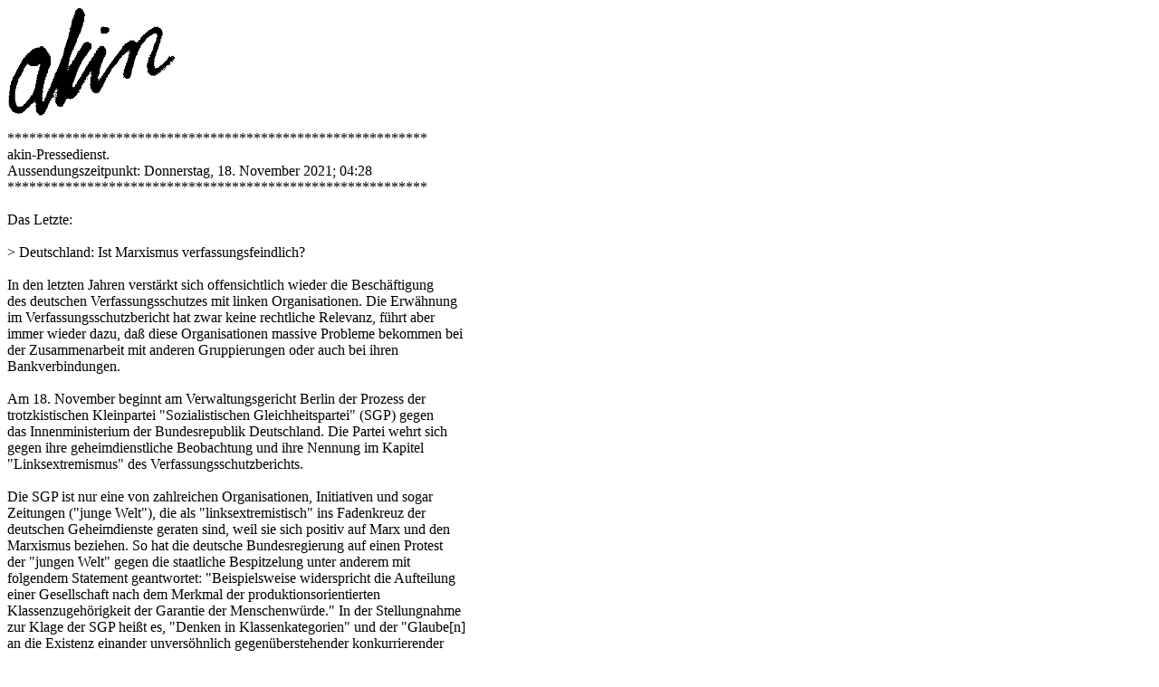

--- FILE ---
content_type: text/html
request_url: https://akinmagazin.at/2021/22letzte.htm
body_size: 2149
content:
<html><head>
<title>Das Letzte: Deutschland: Ist Marxismus verfassungsfeindlich?</title>
</head>
<p><a href="../index.html"><img src="../akinohne.gif" width="186" height="120" border="0"></a></p>
<p> **********************************************************<br>
  akin-Pressedienst.<br>
  Aussendungszeitpunkt: Donnerstag, 18. November 2021; 04:28<br>
  **********************************************************<br>
  <br>
  Das Letzte:<br>
  <br>
  > Deutschland: Ist Marxismus verfassungsfeindlich?<br>
  <br>
  In den letzten Jahren verst�rkt sich offensichtlich wieder die Besch�ftigung<br>
  des deutschen Verfassungsschutzes mit linken Organisationen. Die Erw�hnung<br>
  im Verfassungsschutzbericht hat zwar keine rechtliche Relevanz, f�hrt aber<br>
  immer wieder dazu, da� diese Organisationen massive Probleme bekommen bei<br>
  der Zusammenarbeit mit anderen Gruppierungen oder auch bei ihren<br>
  Bankverbindungen.<br>
  <br>
  Am 18. November beginnt am Verwaltungsgericht Berlin der Prozess der<br>
  trotzkistischen Kleinpartei "Sozialistischen Gleichheitspartei" (SGP) gegen<br>
  das Innenministerium der Bundesrepublik Deutschland. Die Partei wehrt sich<br>
  gegen ihre geheimdienstliche Beobachtung und ihre Nennung im Kapitel<br>
  "Linksextremismus" des Verfassungsschutzberichts.<br>
  <br>
  Die SGP ist nur eine von zahlreichen Organisationen, Initiativen und sogar<br>
  Zeitungen ("junge Welt"), die als "linksextremistisch" ins Fadenkreuz der<br>
  deutschen Geheimdienste geraten sind, weil sie sich positiv auf Marx und den<br>
  Marxismus beziehen. So hat die deutsche Bundesregierung auf einen Protest<br>
  der "jungen Welt" gegen die staatliche Bespitzelung unter anderem mit<br>
  folgendem Statement geantwortet: "Beispielsweise widerspricht die Aufteilung<br>
  einer Gesellschaft nach dem Merkmal der produktionsorientierten<br>
  Klassenzugeh�rigkeit der Garantie der Menschenw�rde." In der Stellungnahme<br>
  zur Klage der SGP hei�t es, "Denken in Klassenkategorien" und der "Glaube[n]<br>
  an die Existenz einander unvers�hnlich gegen�berstehender konkurrierender<br>
  Klassen" sei verfassungsfeindlich und daher eine Rechtfertigung f�r<br>
  staatliche �berwachung. Im "Verfassungsschutzbericht 2020" hei�t es ganz<br>
  offen: "Die SGP geht von einem mit dem Grundgesetz nicht zu vereinbarenden<br>
  marxistischen Klassendenken sowie einer Propagierung des Klassenkampfes<br>
  aus."<br>
  <br>
  Sogar die Wahlbeteiligung von sich auf den Marxismus berufenden Parteien ist<br>
  verd�chtig: "Die linksextremistischen Parteien beteiligen sich regelm��ig an<br>
  Wahlen auf Bundes- oder Landesebene. Die Teilnahme an Wahlen er�ffnet ihnen<br>
  die M�glichkeit, im Wahlkampf alte und neue Anh�nger direkt anzusprechen,<br>
  sie mit linksextremistischen Themen und Ideologiefragmenten zu<br>
  indoktrinieren und neue Mitglieder anzuwerben".<br>
  (Aussendung Internationales B�ro des Kollektiv Permanente Revolution / akin)<br>
  <br>
  <br>
  ***************************************************<br>
  Der akin-pd ist die elektronische Teilwiedergabe der nichtkommerziellen<br>
  Wiener Wochenzeitung 'akin'. Texte im akin-pd muessen aber nicht<br>
  wortidentisch mit den in der Papierausgabe veroeffentlichten sein. Nachdruck<br>
  von Eigenbeitraegen mit Quellenangabe erbeten. Namentlich gezeichnete<br>
  Beitraege stehen in der Verantwortung der VerfasserInnen. Ein Nachdruck von<br>
  Texten mit anderem Copyright als dem unseren sagt nichts ueber eine<br>
  anderweitige Verfuegungsberechtigung aus. Der akin-pd wird nur als<br>
  Abonnement verschickt. Wer versehentlich in den Verteiler geraten ist, kann<br>
  den akin-pd per formlosen Mail an akin.redaktion@gmx.at abbestellen.<br>
  <br>
  <br>
  *************************************************<br>
  'akin - aktuelle informationen'<br>
  postadresse a-1170 wien, lobenhauerngasse 35/2<br>
  redaktionsadresse: dreyhausenstra�e 3, kellerlokal, 1140<br>
  vox: 0665 65 20 70 92<br>
  https://akinmagazin.at/ oder https://akin.mediaweb.at<br>
  blog: https://akinmagazin.wordpress.com/<br>
  facebook: https://www.facebook.com/akin.magazin<br>
  mail: akin.redaktion@gmx.at<br>
  bankverbindung lautend auf: f�j/BfS,<br>
  bank austria, zweck: akin<br>
  IBAN AT041200022310297600<br>
  BIC: BKAUATWW<br>
  <br>
  <br>
</p>
</body>
</html>

